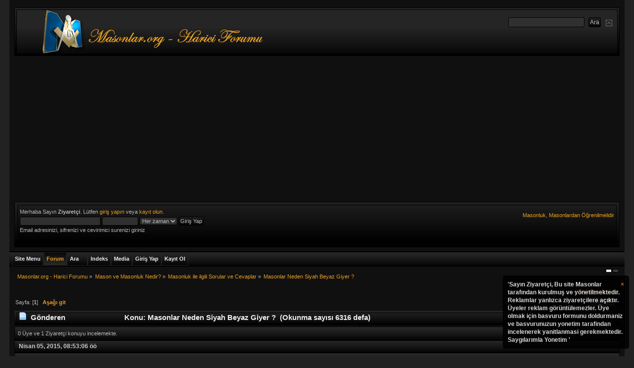

--- FILE ---
content_type: text/html; charset=ISO-8859-9
request_url: https://masonlar.org/masonlar_forum/index.php?PHPSESSID=hp608te636forqtcomckke5n0b&topic=17880.msg117094
body_size: 14813
content:
<!DOCTYPE html PUBLIC "-//W3C//DTD XHTML 1.0 Transitional//EN" "http://www.w3.org/TR/xhtml1/DTD/xhtml1-transitional.dtd">
<html xmlns="http://www.w3.org/1999/xhtml">
<head>
    <link rel="stylesheet" type="text/css" href="https://masonlar.org/masonlar_forum/Themes/Mineral_Multicolor/css/index_charcoal.css?fin20" />
	<link rel="stylesheet" type="text/css" href="https://masonlar.org/masonlar_forum/Themes/default/css/webkit.css" />
<script type="cfcac27cc9690f6bfce0b7ea-text/javascript" src="https://masonlar.org/masonlar_forum/Themes/default/scripts/script.js?fin20"></script>
<script type="cfcac27cc9690f6bfce0b7ea-text/javascript" src="https://masonlar.org/masonlar_forum/Themes/Mineral_Multicolor/scripts/theme.js?fin20"></script>

<script type="cfcac27cc9690f6bfce0b7ea-text/javascript"><!-- // --><![CDATA[
var smf_theme_url = "https://masonlar.org/masonlar_forum/Themes/Mineral_Multicolor";
var smf_default_theme_url = "https://masonlar.org/masonlar_forum/Themes/default";
var smf_images_url = "https://masonlar.org/masonlar_forum/Themes/Mineral_Multicolor/images";
var smf_scripturl = "https://masonlar.org/masonlar_forum/index.php?PHPSESSID=hp608te636forqtcomckke5n0b&amp;";
var smf_iso_case_folding = false;
var smf_charset = "ISO-8859-9";
var ajax_notification_text = "Yükleniyor...";
var ajax_notification_cancel_text = "İptal";
// ]]></script>
<meta property="og:image" content="https://masonlar.org/images/Masonlar_Galeri_Logosu.png"/>

<meta http-equiv="Expires" content="0" />
<meta name="keywords" content="masonluk, masonlar, antimasonluk, mason, hkembl, tekris, mason nedir, yahudilik ve masonluk, unlu masonlar, turkiyedeki masonlar, turkiyede masonluk, turk masonlar, siyonizm ve masonluk, masonluk.net, masonluk vikipedi, masonluk ve yahudilik, masonluk tarihi, masonluk sembolleri, masonluk nedir, masonluk nedir vikipedi, masonluk isaretleri, masonluk dereceleri, mason luk, kabala ve masonluk, atatürkün masonluk belgesi, ataturk ve masonluk, 33 derece masonluk" />
<meta name="rating" content="General" />
<meta name="document-classification" content="Directory" />
<meta name="category" content="foundation" />
<meta name="language" content="turkish" />
<meta name="distribution" content="Global" />
<meta name="organization" content="Masonlar.org" />
<meta name="public" content="yes" />
<meta name="audience" content="all" />
<meta name="robots" content="index, follow" />
<meta name="revisit-after" content="2 Days" />
<meta name="publisher" content="www.Masonlar.org" />
<meta name="copyright" content="(c)Since 2006, Masonlar.org" />
<meta name="Yahoo" content="masonluk, masonlar, antimasonluk, mason, hkembl, tekris, mason nedir, yahudilik ve masonluk, unlu masonlar, turkiyedeki masonlar, turkiyede masonluk, turk masonlar, siyonizm ve masonluk, masonluk.net, masonluk vikipedi, masonluk ve yahudilik, masonluk tarihi, masonluk sembolleri, masonluk nedir, masonluk nedir vikipedi, masonluk isaretleri, masonluk dereceleri, mason luk, kabala ve masonluk, atatürkün masonluk belgesi, ataturk ve masonluk, 33 derece masonluk" />
<meta name="AOL" content="masonluk, masonlar, antimasonluk, mason, hkembl, tekris, mason nedir, yahudilik ve masonluk, unlu masonlar, turkiyedeki masonlar, turkiyede masonluk, turk masonlar, siyonizm ve masonluk, masonluk.net, masonluk vikipedi, masonluk ve yahudilik, masonluk tarihi, masonluk sembolleri, masonluk nedir, masonluk nedir vikipedi, masonluk isaretleri, masonluk dereceleri, mason luk, kabala ve masonluk, atatürkün masonluk belgesi, ataturk ve masonluk, 33 derece masonluk" />
<meta name="Excite" content="masonluk, masonlar, antimasonluk, mason, hkembl, tekris, mason nedir, yahudilik ve masonluk, unlu masonlar, turkiyedeki masonlar, turkiyede masonluk, turk masonlar, siyonizm ve masonluk, masonluk.net, masonluk vikipedi, masonluk ve yahudilik, masonluk tarihi, masonluk sembolleri, masonluk nedir, masonluk nedir vikipedi, masonluk isaretleri, masonluk dereceleri, mason luk, kabala ve masonluk, atatürkün masonluk belgesi, ataturk ve masonluk, 33 derece masonluk" />
<meta name="Lycos" content="masonluk, masonlar, antimasonluk, mason, hkembl, tekris, mason nedir, yahudilik ve masonluk, unlu masonlar, turkiyedeki masonlar, turkiyede masonluk, turk masonlar, siyonizm ve masonluk, masonluk.net, masonluk vikipedi, masonluk ve yahudilik, masonluk tarihi, masonluk sembolleri, masonluk nedir, masonluk nedir vikipedi, masonluk isaretleri, masonluk dereceleri, mason luk, kabala ve masonluk, atatürkün masonluk belgesi, ataturk ve masonluk, 33 derece masonluk" />
<meta name="dmoz" content="masonluk, masonlar, antimasonluk, mason, hkembl, tekris, mason nedir, yahudilik ve masonluk, unlu masonlar, turkiyedeki masonlar, turkiyede masonluk, turk masonlar, siyonizm ve masonluk, masonluk.net, masonluk vikipedi, masonluk ve yahudilik, masonluk tarihi, masonluk sembolleri, masonluk nedir, masonluk nedir vikipedi, masonluk isaretleri, masonluk dereceleri, mason luk, kabala ve masonluk, atatürkün masonluk belgesi, ataturk ve masonluk, 33 derece masonluk" />
<meta name="altavista" content="masonluk, masonlar, antimasonluk, mason, hkembl, tekris, mason nedir, yahudilik ve masonluk, unlu masonlar, turkiyedeki masonlar, turkiyede masonluk, turk masonlar, siyonizm ve masonluk, masonluk.net, masonluk vikipedi, masonluk ve yahudilik, masonluk tarihi, masonluk sembolleri, masonluk nedir, masonluk nedir vikipedi, masonluk isaretleri, masonluk dereceleri, mason luk, kabala ve masonluk, atatürkün masonluk belgesi, ataturk ve masonluk, 33 derece masonluk" />
<meta name="SEARCH" content="masonluk, masonlar, antimasonluk, mason, hkembl, tekris, mason nedir, yahudilik ve masonluk, unlu masonlar, turkiyedeki masonlar, turkiyede masonluk, turk masonlar, siyonizm ve masonluk, masonluk.net, masonluk vikipedi, masonluk ve yahudilik, masonluk tarihi, masonluk sembolleri, masonluk nedir, masonluk nedir vikipedi, masonluk isaretleri, masonluk dereceleri, mason luk, kabala ve masonluk, atatürkün masonluk belgesi, ataturk ve masonluk, 33 derece masonluk" />
<meta name="GoogleBot" content="masonluk, masonlar, antimasonluk, mason, hkembl, tekris, mason nedir, yahudilik ve masonluk, unlu masonlar, turkiyedeki masonlar, turkiyede masonluk, turk masonlar, siyonizm ve masonluk, masonluk.net, masonluk vikipedi, masonluk ve yahudilik, masonluk tarihi, masonluk sembolleri, masonluk nedir, masonluk nedir vikipedi, masonluk isaretleri, masonluk dereceleri, mason luk, kabala ve masonluk, atatürkün masonluk belgesi, ataturk ve masonluk, 33 derece masonluk" />
<meta name="scooter" content="masonluk, masonlar, antimasonluk, mason, hkembl, tekris, mason nedir, yahudilik ve masonluk, unlu masonlar, turkiyedeki masonlar, turkiyede masonluk, turk masonlar, siyonizm ve masonluk, masonluk.net, masonluk vikipedi, masonluk ve yahudilik, masonluk tarihi, masonluk sembolleri, masonluk nedir, masonluk nedir vikipedi, masonluk isaretleri, masonluk dereceleri, mason luk, kabala ve masonluk, atatürkün masonluk belgesi, ataturk ve masonluk, 33 derece masonluk" />
<meta name="yandex" content="masonluk, masonlar, antimasonluk, mason, hkembl, tekris, mason nedir, yahudilik ve masonluk, unlu masonlar, turkiyedeki masonlar, turkiyede masonluk, turk masonlar, siyonizm ve masonluk, masonluk.net, masonluk vikipedi, masonluk ve yahudilik, masonluk tarihi, masonluk sembolleri, masonluk nedir, masonluk nedir vikipedi, masonluk isaretleri, masonluk dereceleri, mason luk, kabala ve masonluk, atatürkün masonluk belgesi, ataturk ve masonluk, 33 derece masonluk" />
<meta name="bing" content="masonluk, masonlar, antimasonluk, mason, hkembl, tekris, mason nedir, yahudilik ve masonluk, unlu masonlar, turkiyedeki masonlar, turkiyede masonluk, turk masonlar, siyonizm ve masonluk, masonluk.net, masonluk vikipedi, masonluk ve yahudilik, masonluk tarihi, masonluk sembolleri, masonluk nedir, masonluk nedir vikipedi, masonluk isaretleri, masonluk dereceleri, mason luk, kabala ve masonluk, atatürkün masonluk belgesi, ataturk ve masonluk, 33 derece masonluk" />

<meta http-equiv="Content-Type" content="text/html; charset=ISO-8859-9" />
<meta name="description" content="Masonlar Neden Siyah Beyaz Giyer ?" />
		<title>Masonlar Neden Siyah Beyaz Giyer ?</title>
          <script data-ad-client="ca-pub-9787716477640537" async src="https://pagead2.googlesyndication.com/pagead/js/adsbygoogle.js" type="cfcac27cc9690f6bfce0b7ea-text/javascript"></script>

<meta name="robots" content="noindex" />
<link rel="canonical" href="https://masonlar.org/masonlar_forum/index.php?topic=17880.0" />
<link rel="help" href="https://masonlar.org/masonlar_forum/index.php?PHPSESSID=hp608te636forqtcomckke5n0b&amp;action=help" />

<link rel="search" href="https://masonlar.org/masonlar_forum/index.php?PHPSESSID=hp608te636forqtcomckke5n0b&amp;action=search" />
<link rel="contents" href="https://masonlar.org/masonlar_forum/index.php?PHPSESSID=hp608te636forqtcomckke5n0b&amp;" />
<link rel="alternate" type="application/rss+xml" title="Masonlar.org - Harici Forumu - RSS" href="https://masonlar.org/masonlar_forum/index.php?PHPSESSID=hp608te636forqtcomckke5n0b&amp;type=rss;action=.xml" />
<link rel="prev" href="https://masonlar.org/masonlar_forum/index.php?PHPSESSID=hp608te636forqtcomckke5n0b&amp;topic=17880.0;prev_next=prev" />

<link rel="next" href="https://masonlar.org/masonlar_forum/index.php?PHPSESSID=hp608te636forqtcomckke5n0b&amp;topic=17880.0;prev_next=next" />
	<link rel="index" href="https://masonlar.org/masonlar_forum/index.php?PHPSESSID=hp608te636forqtcomckke5n0b&amp;board=8.0" />
	<link rel="stylesheet" type="text/css" href="https://masonlar.org/masonlar_forum/Themes/default/jquery.jgrowl.css" />
	<script type="cfcac27cc9690f6bfce0b7ea-text/javascript" src="https://masonlar.org/masonlar_forum/Themes/default/enotify.js"></script>
	<script type="cfcac27cc9690f6bfce0b7ea-text/javascript">
	jQuery.noConflict();
		(function($){
			$(document).ready(function(){
        $.getJSON("https://masonlar.org/masonlar_forum/index.php?PHPSESSID=hp608te636forqtcomckke5n0b&amp;action=enotify",
                function(data){
                  $.each(data.items, function(i,item){
                    $.jGrowl(item.message, { header: item.title, life: 200000 });
                  });
                });
				setInterval( function() {
          $.getJSON("https://masonlar.org/masonlar_forum/index.php?PHPSESSID=hp608te636forqtcomckke5n0b&amp;action=enotify",
                  function(data){
                    $.each(data.items, function(i,item){
                      $.jGrowl(item.message, { header: item.title, life: 200000 });
                    });
                  });		
				} , 100000 );
			});
		})(jQuery);
	</script>
	<script type="cfcac27cc9690f6bfce0b7ea-text/javascript" src="https://ajax.googleapis.com/ajax/libs/jquery/1.6.2/jquery.min.js"></script>
	<script type="cfcac27cc9690f6bfce0b7ea-text/javascript" src="https://masonlar.org/masonlar_forum/Themes/default/scripts/jquery.jgrowl_compressed.js"></script>
	<link rel="stylesheet" type="text/css" href="https://masonlar.org/masonlar_forum/Themes/default/css/jquery.jgrowl.css" />
	<script language="JavaScript" type="cfcac27cc9690f6bfce0b7ea-text/javascript"><!--
	jQuery.noConflict();
	jQuery(document).ready(function($){
	  $.jGrowl.defaults.position = 'bottom-right';
	  $.jGrowl("<a href='https://masonlar.org/masonlar_forum/index.php?action=register'>'Sayın Ziyaretçi,\n\nBu site Masonlar tarafından kurulmuş ve yönetilmektedir.\nReklamlar yanlızca ziyaretçilere açıktır. Üyeler reklam görüntülemezler. Üye olmak için basvuru formunu doldurmaniz ve basvurunuzun yonetim tarafindan incelenerek yanitlanmasi gerekmektedir.\n\nSaygılarımla\nYonetim\n'</a>", { life: 10000, sticky: true });
	});
--></script>
	<script type="cfcac27cc9690f6bfce0b7ea-text/javascript"><!-- // -->
	function capsLock(e, div)
	{
		keyCode = e.keyCode ? e.keyCode : e.which;
		shiftKey = e.shiftKey ? e.shiftKey : ((keyCode === 16) ? true : false);
		if (((keyCode >= 65 && keyCode <= 90) && !shiftKey) || ((keyCode >= 97 && keyCode <= 122) && shiftKey))
		{
			document.getElementById(div).style.visibility = 'visible';
		}
		else
		{
			document.getElementById(div).style.visibility = 'hidden';
		}
	}
	// ]]>
	
	
	
	

	<script type="text/javascript"><!-- // --><![CDATA[
		var _gaq = _gaq || [];
		_gaq.push(['_setAccount', 'UA-13231367-1']);
		_gaq.push(['_trackPageview']);

		(function() {
			var ga = document.createElement('script'); ga.type = 'text/javascript'; ga.async = true;
			ga.src = ('https:' == document.location.protocol ? 'https://ssl' : 'http://www') + '.google-analytics.com/ga.js';
			var s = document.getElementsByTagName('script')[0]; s.parentNode.insertBefore(ga, s);
		})();
	// ]]></script>
</head>

<body>



 
<div id="wrapper" style="width: 97%">
<div class="borderframe2">
<div id="top_section">
<h1 class="forumtitle">
<a href="https://masonlar.org/masonlar_forum/index.php?PHPSESSID=hp608te636forqtcomckke5n0b&amp;"><img src="https://masonlar.org/images/logo3.png" alt="Masonlar.org - Harici Forumu" /></a>
</h1>
<img id="upshrink" src="https://masonlar.org/masonlar_forum/Themes/Mineral_Multicolor/images/collapse.gif" alt="*" title="Alanı gizle/göster" style="display: none;" />
<form id="search_form" action="https://masonlar.org/masonlar_forum/index.php?PHPSESSID=hp608te636forqtcomckke5n0b&amp;action=search2" method="post" accept-charset="ISO-8859-9">
<input type="text" name="search" value="" class="input_text" />&nbsp;
<input type="submit" name="submit" value="Ara" class="button_submit" />
<input type="hidden" name="advanced" value="0" />
<input type="hidden" name="topic" value="17880" /></form></div></div><div id="header">
<div id="upper_section" class="middletext">
<div class="borderframe3">
<div class="user">
<script type="cfcac27cc9690f6bfce0b7ea-text/javascript" src="https://masonlar.org/masonlar_forum/Themes/default/scripts/sha1.js"></script>
<form id="guest_form" action="https://masonlar.org/masonlar_forum/index.php?PHPSESSID=hp608te636forqtcomckke5n0b&amp;action=login2" method="post" accept-charset="ISO-8859-9" onsubmit="if (!window.__cfRLUnblockHandlers) return false; hashLoginPassword(this, '0ae62841d1d3ad2f5f34ef94b9271a33');" data-cf-modified-cfcac27cc9690f6bfce0b7ea-="">
<div class="info">Merhaba Sayın <b>Ziyaretçi</b>. Lütfen <a href="https://masonlar.org/masonlar_forum/index.php?PHPSESSID=hp608te636forqtcomckke5n0b&amp;action=login">giriş yapın</a> veya <a href="https://masonlar.org/masonlar_forum/index.php?PHPSESSID=hp608te636forqtcomckke5n0b&amp;action=register">kayıt olun</a>.</div>
					<input type="text" name="user" size="25" class="input_text" />
<input type="password" name="passwrd" size="10" class="input_password" onkeypress="if (!window.__cfRLUnblockHandlers) return false; capsLock(event,'quick_login')" data-cf-modified-cfcac27cc9690f6bfce0b7ea-="" />
<select name="cookielength">
<option value="60">1 Saat</option>
<option value="1440">1 Gün</option>
<option value="10080">1 Hafta</option>
<option value="43200">1 Ay</option>
<option value="-1" selected="selected">Her zaman</option>
</select>
<input type="submit" value="Giriş Yap" class="button_submit" /><br />
<div class="info">Email adresinizi, sifrenizi ve cevirimici surenizi giriniz</div>
<input type="hidden" name="hash_passwrd" value="" /><input type="hidden" name="dbaa641a8d" value="0ae62841d1d3ad2f5f34ef94b9271a33" />
					<div class="error" style="visibility:hidden" id="quick_login">Buyuk Harfle Yaziyorsunuz</div>
</form>
</div>
<div><a href="https://masonlar.org/masonlar_forum/index.php?PHPSESSID=hp608te636forqtcomckke5n0b&amp;"><div id="siteslogan" class="floatright">Masonluk, Masonlardan Öğrenilmelidir</div></a></div>
<div class="news normaltext">
</div>
</div>
</div>
<br class="clear" />
<script type="cfcac27cc9690f6bfce0b7ea-text/javascript"><!-- // --><![CDATA[
var oMainHeaderToggle = new smc_Toggle({
bToggleEnabled: true,
bCurrentlyCollapsed: false,
aSwappableContainers: [
'upper_section'
],
aSwapImages: [
{
sId: 'upshrink',
srcExpanded: smf_images_url + '/collapse.gif',
altExpanded: 'Alanı gizle/göster',
srcCollapsed: smf_images_url + '/expand.gif',
altCollapsed: 'Alanı gizle/göster'
}
],
oThemeOptions: {
bUseThemeSettings: false,
sOptionName: 'collapse_header',
sSessionVar: 'dbaa641a8d',
sSessionId: '0ae62841d1d3ad2f5f34ef94b9271a33'
},
oCookieOptions: {
bUseCookie: true,
sCookieName: 'upshrink'
}
});
// ]]></script>
<br class="clear" />
</div>
<div id="main_menu"><span>&nbsp;</span>
<ul class="dropmenu" id="custom_menu">
<li id="button_custom1">
<a class="firstlevel" href="https://masonlar.org">
<span class="firstlevel">Site Menu</span>
</a>
</li>
<li id="button_home">
<a class="active firstlevel" href="https://masonlar.org/masonlar_forum/index.php?PHPSESSID=hp608te636forqtcomckke5n0b&amp;">
<span class="last firstlevel">Forum</span>
</a>
</li>
<li id="button_search">
<a class="firstlevel" href="https://masonlar.org/masonlar_forum/index.php?PHPSESSID=hp608te636forqtcomckke5n0b&amp;action=search">
<span class="firstlevel">Ara</span>
</a>
</li>
<li id="button_autoindex">
<a class="firstlevel" href="https://masonlar.org/masonlar_forum/index.php?PHPSESSID=hp608te636forqtcomckke5n0b&amp;action=autoindex">
<span class="firstlevel">Indeks</span>
</a>
</li>
<li id="button_media">
<a class="firstlevel" href="https://masonlar.org/masonlar_forum/index.php?PHPSESSID=hp608te636forqtcomckke5n0b&amp;action=media">
<span class="firstlevel">Media</span>
</a>
</li>
<li id="button_login">
<a class="firstlevel" href="https://masonlar.org/masonlar_forum/index.php?PHPSESSID=hp608te636forqtcomckke5n0b&amp;action=login">
<span class="firstlevel">Giriş Yap</span>
</a>
</li>
<li id="button_register">
<a class="firstlevel" href="https://masonlar.org/masonlar_forum/index.php?PHPSESSID=hp608te636forqtcomckke5n0b&amp;action=register">
<span class="last firstlevel">Kayıt Ol</span>
</a>
</li>
</ul>
</div>
		 <div id="switcher"><a style="height:5px;width:10px;background-color:#ececec;border:1px solid #000;display:inline;float:left;margin-right: 2px;" href="?variant=alluminium"></a><a style="height:5px;width:10px;background-color:#393939;border:1px solid #000;display:inline;float:left;margin-right: 2px;" href="?variant=anthracite"></a>
      </div>
<div id="content_section">
<div id="main_content_section">
<div class="navigate_section">
<ul>
<li>
<a href="https://masonlar.org/masonlar_forum/index.php?PHPSESSID=hp608te636forqtcomckke5n0b&amp;"><span>Masonlar.org - Harici Forumu</span></a> &#187;
</li>
<li>
<a href="https://masonlar.org/masonlar_forum/index.php?PHPSESSID=hp608te636forqtcomckke5n0b&amp;#c3"><span>Mason ve Masonluk Nedir?</span></a> &#187;
</li>
<li>
<a href="https://masonlar.org/masonlar_forum/index.php?PHPSESSID=hp608te636forqtcomckke5n0b&amp;board=8.0"><span>Masonluk ile ilgili Sorular ve Cevaplar</span></a> &#187;
</li>
<li class="last">
<a href="https://masonlar.org/masonlar_forum/index.php?PHPSESSID=hp608te636forqtcomckke5n0b&amp;topic=17880.0"><span>Masonlar Neden Siyah Beyaz Giyer ?</span></a>
</li>
</ul>
</div>
			<a id="top"></a>
			<a id="msg117092"></a>
			<div class="pagesection">
				<div class="nextlinks"><a href="https://masonlar.org/masonlar_forum/index.php?PHPSESSID=hp608te636forqtcomckke5n0b&amp;topic=17880.0;prev_next=prev#new">&laquo; önceki</a> <a href="https://masonlar.org/masonlar_forum/index.php?PHPSESSID=hp608te636forqtcomckke5n0b&amp;topic=17880.0;prev_next=next#new">sonraki &raquo;</a></div>
<div class="buttonlist align_right">
<ul>
<li><a class="button_strip_print" href="https://masonlar.org/masonlar_forum/index.php?PHPSESSID=hp608te636forqtcomckke5n0b&amp;action=printpage;topic=17880.0" rel="new_win nofollow"><span class="last">Yazdır</span></a></li>
</ul>
</div>
				<div class="pagelinks floatleft">Sayfa: [<strong>1</strong>]   &nbsp;&nbsp;<a href="#lastPost"><strong>Aşağı git</strong></a></div>
			</div>
			<div id="forumposts">
				<div class="cat_bar">
					<h3 class="catbg">
						<img src="https://masonlar.org/masonlar_forum/Themes/Mineral_Multicolor/images/topic/normal_post.gif" align="bottom" alt="" />
						<span id="author">Gönderen</span>
						Konu: Masonlar Neden Siyah Beyaz Giyer ? &nbsp;(Okunma sayısı 6316 defa)
					</h3>
				</div>
				<p id="whoisviewing" class="smalltext">0 Üye ve 1 Ziyaretçi konuyu incelemekte.
				</p>
				<form action="https://masonlar.org/masonlar_forum/index.php?PHPSESSID=hp608te636forqtcomckke5n0b&amp;action=quickmod2;topic=17880.0" method="post" accept-charset="ISO-8859-9" name="quickModForm" id="quickModForm" style="margin: 0;" onsubmit="if (!window.__cfRLUnblockHandlers) return false; return oQuickModify.bInEditMode ? oQuickModify.modifySave('0ae62841d1d3ad2f5f34ef94b9271a33', 'dbaa641a8d') : false" data-cf-modified-cfcac27cc9690f6bfce0b7ea-="">
				<div class="windowbg">				
				 <div class="posttopbar"><div>Nisan 05, 2015, 08:53:06 öö</div><span></span> </div>
					<div class="post_wrapper">
						<div class="poster">
						<center>
							<ul class="reset smalltext" id="msg_117092_extra_info">
							<li class="memberlink"><h4>
								<a href="https://masonlar.org/masonlar_forum/index.php?PHPSESSID=hp608te636forqtcomckke5n0b&amp;action=profile;u=5066" title="Profilini görüntüle: Kadim">Kadim</a>
								<img src="https://masonlar.org/masonlar_forum/Themes/Mineral_Multicolor/images/useroff.gif" alt="Çevrimdışı" />
							</h4></li>
								<li class="postgroup">Orta Dereceli Uye</li>
								<li class="stars"><img src="https://masonlar.org/masonlar_forum/Themes/Mineral_Multicolor/images/star.gif" alt="*" /><img src="https://masonlar.org/masonlar_forum/Themes/Mineral_Multicolor/images/star.gif" alt="*" /></li>
								<li class="postcount">İleti: 199</li>
								<li class="gender">Cinsiyet: <img class="gender" src="https://masonlar.org/masonlar_forum/Themes/Mineral_Multicolor/images/Male.gif" alt="Bay" /></li>
								<li class="profile">
									<ul>
										<li><a href="https://www.instagram.com/buradaolabilir" title="Burada Olabilir ?" target="_blank" class="new_win"><img src="https://masonlar.org/masonlar_forum/Themes/Mineral_Multicolor/images/www_sm.gif" alt="Burada Olabilir ?" /></a></li>
									</ul>
								</li>
							</ul>
							<br/>
							</center>
						</div>
						<div class="postarea">
						 <div class="inner_postarea">
							<div class="flow_hidden">
								<div class="keyinfo">
									<div class="messageicon">
										<img src="https://masonlar.org/masonlar_forum/Themes/Mineral_Multicolor/images/post/xx.gif" alt="" />
									</div>
									<h5 id="subject_117092">
										<a href="https://masonlar.org/masonlar_forum/index.php?PHPSESSID=hp608te636forqtcomckke5n0b&amp;topic=17880.msg117092#msg117092" rel="nofollow">Masonlar Neden Siyah Beyaz Giyer ?</a>
									</h5>
									<div id="msg_117092_quick_mod"></div>
								</div>
							</div>
							<div class="post">
								<div class="inner" id="msg_117092">Öncelikle böyle bir soru daha önce yöneltildi mi bilmiyorum aradım bulamadım forum da.<br />Loca&#039;nın önünden geçerken belli zamanlar da toplandıklarını görüyorum.<br />Herkesin üzerinde siyah takım elbise, beyaz gömlek, siyah kravat, siyah ayakkabı var.<br />Bunun sebebi nedir ?</div>
									</div>
						</div>
						
						<div class="moderatorbar">
							<div class="smalltext modified" id="modified_117092">
							</div>
							<div class="smalltext reportlinks">
<div id="fb-root"></div><script type="cfcac27cc9690f6bfce0b7ea-text/javascript">(function(d, s, id) {var js, fjs = d.getElementsByTagName(s)[0];if (d.getElementById(id)) return;js = d.createElement(s); js.id = id;js.src = "//connect.facebook.net/en_US/all.js#xfbml=1";fjs.parentNode.insertBefore(js, fjs);}(document, "script", "facebook-jssdk"));</script><div class="fb-like" data-send="false" data-layout="button_count" data-width="80" data-show-faces="true" style="margin-right:20px;padding-bottom:6px;margin-bottom:6px;"></div>
								<img src="https://masonlar.org/masonlar_forum/Themes/Mineral_Multicolor/images/ip.gif" alt="" />
								Kayıtlı
							</div>
							<div class="signature" id="msg_117092_signature"><strong><span style="color: #EAA020;" class="bbc_color">Benim Ülkem Dünyadır,<br />Tüm İnsanlar Benim Kardeşimdir,<br />İyiyi ve Doğruyu Yapmak Benim Dinimdir.</span><br /><span style="color: #0099cc;" class="bbc_color">Kadim Her Daim Buradadır.!</span></strong><br /><a href="http://www.Masonlar.org" class="bbc_link" target="_blank" rel="noopener noreferrer">www.Masonlar.org</a></div>
						</div><div class="clear"></div></div><br/>
						<div class="postbottombar">
			            </div>
					</div>
				</div>

				<hr class="post_separator" />
				<a id="msg117094"></a><a id="new"></a>
				<div class="windowbg2">				
				 <div class="posttopbar"><div>Nisan 05, 2015, 11:48:40 öö</div><span>Yanıtla #1</span> </div>
					<div class="post_wrapper">
						<div class="poster">
						<center>
							<ul class="reset smalltext" id="msg_117094_extra_info">
							<li class="memberlink"><h4>
								<a href="https://masonlar.org/masonlar_forum/index.php?PHPSESSID=hp608te636forqtcomckke5n0b&amp;action=profile;u=1023" title="Profilini görüntüle: asimov">asimov</a>
								<img src="https://masonlar.org/masonlar_forum/Themes/Mineral_Multicolor/images/useroff.gif" alt="Çevrimdışı" />
							</h4></li>
								<li class="postgroup">Aktif Uye</li>
								<li class="stars"><img src="https://masonlar.org/masonlar_forum/Themes/Mineral_Multicolor/images/star.gif" alt="*" /><img src="https://masonlar.org/masonlar_forum/Themes/Mineral_Multicolor/images/star.gif" alt="*" /><img src="https://masonlar.org/masonlar_forum/Themes/Mineral_Multicolor/images/star.gif" alt="*" /></li>
								<li class="postcount">İleti: 730</li>
								<li class="gender">Cinsiyet: <img class="gender" src="https://masonlar.org/masonlar_forum/Themes/Mineral_Multicolor/images/Male.gif" alt="Bay" /></li>
								<li class="profile">
									<ul>
									</ul>
								</li>
							</ul>
							<br/>
							</center>
						</div>
						<div class="postarea">
						 <div class="inner_postarea">
							<div class="flow_hidden">
								<div class="keyinfo">
									<div class="messageicon">
										<img src="https://masonlar.org/masonlar_forum/Themes/Mineral_Multicolor/images/post/xx.gif" alt="" />
									</div>
									<h5 id="subject_117094">
										<a href="https://masonlar.org/masonlar_forum/index.php?PHPSESSID=hp608te636forqtcomckke5n0b&amp;topic=17880.msg117094#msg117094" rel="nofollow">Ynt: Masonlar Neden Siyah Beyaz Giyer ?</a>
									</h5>
									<div id="msg_117094_quick_mod"></div>
								</div>
							</div>
							<div class="post">
								<div class="inner" id="msg_117094">İlla ki siyah olacak diye bir kural yok. Ancak koyu tonlar tercih edilir. Gömlek olarak ta beyaz tercih edilir ancak başka renkler özellikle mavi giyildiği de olur.<br /><br />Neden böyle tercih edildiğine gelirsek bu biraz yapılan işe ciddiyet ve saygı katmak olarak yorumlanabilir. Nasıl ki bir davete şık bir şekilde gidiyorsak masonik çalışmada da bu benimsenmiş.<br /><br />Ancak çok sıcak iklimlerde çalışanlar için bu esnetilebilir mi? Belki esnetiliyordur.<br /><br />Sayın ADAM&#039;ın giyim ile ilgili sanki bir yazısı vardı. Aratılırsa bulunabilir.</div>
									</div>
						</div>
						
						<div class="moderatorbar">
							<div class="smalltext modified" id="modified_117094">
								&#171; <em>Son Düzenleme: Nisan 05, 2015, 11:51:28 öö Gönderen: asimov</em> &#187;
							</div>
							<div class="smalltext reportlinks">
<div id="fb-root"></div><script type="cfcac27cc9690f6bfce0b7ea-text/javascript">(function(d, s, id) {var js, fjs = d.getElementsByTagName(s)[0];if (d.getElementById(id)) return;js = d.createElement(s); js.id = id;js.src = "//connect.facebook.net/en_US/all.js#xfbml=1";fjs.parentNode.insertBefore(js, fjs);}(document, "script", "facebook-jssdk"));</script><div class="fb-like" data-send="false" data-layout="button_count" data-width="80" data-show-faces="true" style="margin-right:20px;padding-bottom:6px;margin-bottom:6px;"></div>
								<img src="https://masonlar.org/masonlar_forum/Themes/Mineral_Multicolor/images/ip.gif" alt="" />
								Kayıtlı
							</div>
							<div class="signature" id="msg_117094_signature">Özgürlük zeka demektir, sevgi demektir. Özgürlük sömürmeme, yetkeye boyun eğmeme demektir. Özgürlük olağanüstü erdem demektir.<br />Jiddu Krishnamurti</div>
						</div><div class="clear"></div></div><br/>
						<div class="postbottombar">
			            </div>
					</div>
				</div>

				<hr class="post_separator" />
				</form>
			</div>
			<a id="lastPost"></a>
			<div class="pagesection">
				
<div class="buttonlist align_right">
<ul>
<li><a class="button_strip_print" href="https://masonlar.org/masonlar_forum/index.php?PHPSESSID=hp608te636forqtcomckke5n0b&amp;action=printpage;topic=17880.0" rel="new_win nofollow"><span class="last">Yazdır</span></a></li>
</ul>
</div>
				<div class="pagelinks floatleft">Sayfa: [<strong>1</strong>]   &nbsp;&nbsp;<a href="#top"><strong>Yukarı git</strong></a></div>
				<div class="nextlinks_bottom"><a href="https://masonlar.org/masonlar_forum/index.php?PHPSESSID=hp608te636forqtcomckke5n0b&amp;topic=17880.0;prev_next=prev#new">&laquo; önceki</a> <a href="https://masonlar.org/masonlar_forum/index.php?PHPSESSID=hp608te636forqtcomckke5n0b&amp;topic=17880.0;prev_next=next#new">sonraki &raquo;</a></div>
			</div>
<div class="navigate_section">
<ul>
<li>
<a href="https://masonlar.org/masonlar_forum/index.php?PHPSESSID=hp608te636forqtcomckke5n0b&amp;"><span>Masonlar.org - Harici Forumu</span></a> &#187;
</li>
<li>
<a href="https://masonlar.org/masonlar_forum/index.php?PHPSESSID=hp608te636forqtcomckke5n0b&amp;#c3"><span>Mason ve Masonluk Nedir?</span></a> &#187;
</li>
<li>
<a href="https://masonlar.org/masonlar_forum/index.php?PHPSESSID=hp608te636forqtcomckke5n0b&amp;board=8.0"><span>Masonluk ile ilgili Sorular ve Cevaplar</span></a> &#187;
</li>
<li class="last">
<a href="https://masonlar.org/masonlar_forum/index.php?PHPSESSID=hp608te636forqtcomckke5n0b&amp;topic=17880.0"><span>Masonlar Neden Siyah Beyaz Giyer ?</span></a>
</li>
</ul>
</div>
			<div id="moderationbuttons"></div>
			<div class="plainbox" id="display_jump_to">&nbsp;</div>
		<br class="clear" />
			<div class="cat_bar">
				<h3 class="catbg">Benzer Konular</h3>
			</div>
			<div class="tborder topic_table" id="messageindex">
				<table class="table_grid" cellspacing="0">
					<thead>
						<tr class="catbg">
							<th scope="col" class="smalltext first_th" width="8%" colspan="2">&nbsp;</th>
							<th scope="col" class="smalltext">Konu / Başlatan</th>
							<th scope="col" class="smalltext center" width="14%">Yanıt</th>
							<th scope="col" class="smalltext last_th" width="22%">Son Gönderilen: </th>
						</tr>
					</thead>
					<tbody>
						<tr>
							<td class="icon1 windowbg">
								<img src="https://masonlar.org/masonlar_forum/Themes/Mineral_Multicolor/images/topic/normal_post.gif" alt="" />
							</td>
							<td class="icon2 windowbg">
								<img src="https://masonlar.org/masonlar_forum/Themes/Mineral_Multicolor/images/post/xx.gif" alt="" />
							</td>
							<td class="subject windowbg2">
								<div >
									<span id="msg_103"><a href="https://masonlar.org/masonlar_forum/index.php?PHPSESSID=hp608te636forqtcomckke5n0b&amp;topic=98.0">Masonlar neden dinsizlikle itham edilirler?</a></span>
									<p>Başlatan <a href="https://masonlar.org/masonlar_forum/index.php?PHPSESSID=hp608te636forqtcomckke5n0b&amp;action=profile;u=1" title="Profilini görüntüle: MASON">MASON</a>
										<small id="pages103"></small>
										<small><a href="https://masonlar.org/masonlar_forum/index.php?PHPSESSID=hp608te636forqtcomckke5n0b&amp;board=8.0">Masonluk ile ilgili Sorular ve Cevaplar</a></small>
									</p>
								</div>
							</td>
							<td class="stats windowbg">
								3 Yanıt
								<br />
								27501 Gösterim
							</td>
							<td class="lastpost windowbg2">
								<a href="https://masonlar.org/masonlar_forum/index.php?PHPSESSID=hp608te636forqtcomckke5n0b&amp;topic=98.msg131883#new"><img src="https://masonlar.org/masonlar_forum/Themes/Mineral_Multicolor/images/icons/last_post.gif" alt="Son Gönderilen: " title="Son Gönderilen: " /></a>
								Temmuz 27, 2017, 10:27:26 ös<br />
								Gönderen: <a href="https://masonlar.org/masonlar_forum/index.php?PHPSESSID=hp608te636forqtcomckke5n0b&amp;action=profile;u=8364">Ankara</a>
							</td>
						</tr>
						<tr>
							<td class="icon1 windowbg">
								<img src="https://masonlar.org/masonlar_forum/Themes/Mineral_Multicolor/images/topic/normal_post.gif" alt="" />
							</td>
							<td class="icon2 windowbg">
								<img src="https://masonlar.org/masonlar_forum/Themes/Mineral_Multicolor/images/post/xx.gif" alt="" />
							</td>
							<td class="subject windowbg2">
								<div >
									<span id="msg_1063"><a href="https://masonlar.org/masonlar_forum/index.php?PHPSESSID=hp608te636forqtcomckke5n0b&amp;topic=528.0">Masonlar neden insanlar tarafindan kotu tanitiliyor?</a></span>
									<p>Başlatan ES
										<small id="pages1063">&#171; <a href="https://masonlar.org/masonlar_forum/index.php?PHPSESSID=hp608te636forqtcomckke5n0b&amp;topic=528.0">1</a> <a href="https://masonlar.org/masonlar_forum/index.php?PHPSESSID=hp608te636forqtcomckke5n0b&amp;topic=528.10">2</a> &#187;</small>
										<small><a href="https://masonlar.org/masonlar_forum/index.php?PHPSESSID=hp608te636forqtcomckke5n0b&amp;board=8.0">Masonluk ile ilgili Sorular ve Cevaplar</a></small>
									</p>
								</div>
							</td>
							<td class="stats windowbg">
								16 Yanıt
								<br />
								35159 Gösterim
							</td>
							<td class="lastpost windowbg2">
								<a href="https://masonlar.org/masonlar_forum/index.php?PHPSESSID=hp608te636forqtcomckke5n0b&amp;topic=528.msg138410#new"><img src="https://masonlar.org/masonlar_forum/Themes/Mineral_Multicolor/images/icons/last_post.gif" alt="Son Gönderilen: " title="Son Gönderilen: " /></a>
								Ocak 22, 2019, 01:48:46 öö<br />
								Gönderen: <a href="https://masonlar.org/masonlar_forum/index.php?PHPSESSID=hp608te636forqtcomckke5n0b&amp;action=profile;u=8843">Hayko</a>
							</td>
						</tr>
						<tr>
							<td class="icon1 windowbg">
								<img src="https://masonlar.org/masonlar_forum/Themes/Mineral_Multicolor/images/topic/normal_post.gif" alt="" />
							</td>
							<td class="icon2 windowbg">
								<img src="https://masonlar.org/masonlar_forum/Themes/Mineral_Multicolor/images/post/xx.gif" alt="" />
							</td>
							<td class="subject windowbg2">
								<div >
									<span id="msg_61902"><a href="https://masonlar.org/masonlar_forum/index.php?PHPSESSID=hp608te636forqtcomckke5n0b&amp;topic=8879.0">Masonlar dinden neden rahatsız?</a></span>
									<p>Başlatan <a href="https://masonlar.org/masonlar_forum/index.php?PHPSESSID=hp608te636forqtcomckke5n0b&amp;action=profile;u=784" title="Profilini görüntüle: popperist">popperist</a>
										<small id="pages61902">&#171; <a href="https://masonlar.org/masonlar_forum/index.php?PHPSESSID=hp608te636forqtcomckke5n0b&amp;topic=8879.0">1</a> <a href="https://masonlar.org/masonlar_forum/index.php?PHPSESSID=hp608te636forqtcomckke5n0b&amp;topic=8879.10">2</a> &#187;</small>
										<small><a href="https://masonlar.org/masonlar_forum/index.php?PHPSESSID=hp608te636forqtcomckke5n0b&amp;board=104.0">Anti-Masonluk</a></small>
									</p>
								</div>
							</td>
							<td class="stats windowbg">
								11 Yanıt
								<br />
								14764 Gösterim
							</td>
							<td class="lastpost windowbg2">
								<a href="https://masonlar.org/masonlar_forum/index.php?PHPSESSID=hp608te636forqtcomckke5n0b&amp;topic=8879.msg62007#new"><img src="https://masonlar.org/masonlar_forum/Themes/Mineral_Multicolor/images/icons/last_post.gif" alt="Son Gönderilen: " title="Son Gönderilen: " /></a>
								Şubat 28, 2010, 04:26:29 ös<br />
								Gönderen: ozak1977
							</td>
						</tr>
						<tr>
							<td class="icon1 windowbg">
								<img src="https://masonlar.org/masonlar_forum/Themes/Mineral_Multicolor/images/topic/hot_post.gif" alt="" />
							</td>
							<td class="icon2 windowbg">
								<img src="https://masonlar.org/masonlar_forum/Themes/Mineral_Multicolor/images/post/xx.gif" alt="" />
							</td>
							<td class="subject windowbg2">
								<div >
									<span id="msg_77435"><a href="https://masonlar.org/masonlar_forum/index.php?PHPSESSID=hp608te636forqtcomckke5n0b&amp;topic=12511.0">Masonlar neden Masonluğu öğretir?</a></span>
									<p>Başlatan <a href="https://masonlar.org/masonlar_forum/index.php?PHPSESSID=hp608te636forqtcomckke5n0b&amp;action=profile;u=1228" title="Profilini görüntüle: Hacamat">Hacamat</a>
										<small id="pages77435">&#171; <a href="https://masonlar.org/masonlar_forum/index.php?PHPSESSID=hp608te636forqtcomckke5n0b&amp;topic=12511.0">1</a> <a href="https://masonlar.org/masonlar_forum/index.php?PHPSESSID=hp608te636forqtcomckke5n0b&amp;topic=12511.10">2</a> <a href="https://masonlar.org/masonlar_forum/index.php?PHPSESSID=hp608te636forqtcomckke5n0b&amp;topic=12511.20">3</a> <a href="https://masonlar.org/masonlar_forum/index.php?PHPSESSID=hp608te636forqtcomckke5n0b&amp;topic=12511.30">4</a> &#187;</small>
										<small><a href="https://masonlar.org/masonlar_forum/index.php?PHPSESSID=hp608te636forqtcomckke5n0b&amp;board=8.0">Masonluk ile ilgili Sorular ve Cevaplar</a></small>
									</p>
								</div>
							</td>
							<td class="stats windowbg">
								34 Yanıt
								<br />
								34683 Gösterim
							</td>
							<td class="lastpost windowbg2">
								<a href="https://masonlar.org/masonlar_forum/index.php?PHPSESSID=hp608te636forqtcomckke5n0b&amp;topic=12511.msg77652#new"><img src="https://masonlar.org/masonlar_forum/Themes/Mineral_Multicolor/images/icons/last_post.gif" alt="Son Gönderilen: " title="Son Gönderilen: " /></a>
								Mayıs 29, 2011, 11:52:29 öö<br />
								Gönderen: <a href="https://masonlar.org/masonlar_forum/index.php?PHPSESSID=hp608te636forqtcomckke5n0b&amp;action=profile;u=1177">Alşah</a>
							</td>
						</tr>
						<tr>
							<td class="icon1 windowbg">
								<img src="https://masonlar.org/masonlar_forum/Themes/Mineral_Multicolor/images/topic/normal_poll.gif" alt="" />
							</td>
							<td class="icon2 windowbg">
								<img src="https://masonlar.org/masonlar_forum/Themes/Mineral_Multicolor/images/post/xx.gif" alt="" />
							</td>
							<td class="subject windowbg2">
								<div >
									<span id="msg_111677"><a href="https://masonlar.org/masonlar_forum/index.php?PHPSESSID=hp608te636forqtcomckke5n0b&amp;topic=16886.0">Masonlar neden güçlüdür?Anket</a></span>
									<p>Başlatan hayalet
										<small id="pages111677"></small>
										<small><a href="https://masonlar.org/masonlar_forum/index.php?PHPSESSID=hp608te636forqtcomckke5n0b&amp;board=51.0">Anketler ve Istatistikler</a></small>
									</p>
								</div>
							</td>
							<td class="stats windowbg">
								3 Yanıt
								<br />
								6044 Gösterim
							</td>
							<td class="lastpost windowbg2">
								<a href="https://masonlar.org/masonlar_forum/index.php?PHPSESSID=hp608te636forqtcomckke5n0b&amp;topic=16886.msg111769#new"><img src="https://masonlar.org/masonlar_forum/Themes/Mineral_Multicolor/images/icons/last_post.gif" alt="Son Gönderilen: " title="Son Gönderilen: " /></a>
								Ekim 07, 2014, 09:47:10 ös<br />
								Gönderen: hayalet
							</td>
						</tr>
						<tr>
							<td class="icon1 windowbg">
								<img src="https://masonlar.org/masonlar_forum/Themes/Mineral_Multicolor/images/topic/hot_post.gif" alt="" />
							</td>
							<td class="icon2 windowbg">
								<img src="https://masonlar.org/masonlar_forum/Themes/Mineral_Multicolor/images/post/xx.gif" alt="" />
							</td>
							<td class="subject windowbg2">
								<div >
									<span id="msg_113607"><a href="https://masonlar.org/masonlar_forum/index.php?PHPSESSID=hp608te636forqtcomckke5n0b&amp;topic=17191.0">Dayı Masonlar Neden Kötü !!!</a></span>
									<p>Başlatan ulviii
										<small id="pages113607">&#171; <a href="https://masonlar.org/masonlar_forum/index.php?PHPSESSID=hp608te636forqtcomckke5n0b&amp;topic=17191.0">1</a> <a href="https://masonlar.org/masonlar_forum/index.php?PHPSESSID=hp608te636forqtcomckke5n0b&amp;topic=17191.10">2</a> <a href="https://masonlar.org/masonlar_forum/index.php?PHPSESSID=hp608te636forqtcomckke5n0b&amp;topic=17191.20">3</a> &#187;</small>
										<small><a href="https://masonlar.org/masonlar_forum/index.php?PHPSESSID=hp608te636forqtcomckke5n0b&amp;board=8.0">Masonluk ile ilgili Sorular ve Cevaplar</a></small>
									</p>
								</div>
							</td>
							<td class="stats windowbg">
								20 Yanıt
								<br />
								14720 Gösterim
							</td>
							<td class="lastpost windowbg2">
								<a href="https://masonlar.org/masonlar_forum/index.php?PHPSESSID=hp608te636forqtcomckke5n0b&amp;topic=17191.msg114840#new"><img src="https://masonlar.org/masonlar_forum/Themes/Mineral_Multicolor/images/icons/last_post.gif" alt="Son Gönderilen: " title="Son Gönderilen: " /></a>
								Ocak 09, 2015, 12:29:56 öö<br />
								Gönderen: darkshadow
							</td>
						</tr>
						<tr>
							<td class="icon1 windowbg">
								<img src="https://masonlar.org/masonlar_forum/Themes/Mineral_Multicolor/images/topic/normal_post.gif" alt="" />
							</td>
							<td class="icon2 windowbg">
								<img src="https://masonlar.org/masonlar_forum/Themes/Mineral_Multicolor/images/post/xx.gif" alt="" />
							</td>
							<td class="subject windowbg2">
								<div >
									<span id="msg_113649"><a href="https://masonlar.org/masonlar_forum/index.php?PHPSESSID=hp608te636forqtcomckke5n0b&amp;topic=17203.0">Başarılı İnsanlar Neden Hep Aynı Kıyafeti Giyer?</a></span>
									<p>Başlatan <a href="https://masonlar.org/masonlar_forum/index.php?PHPSESSID=hp608te636forqtcomckke5n0b&amp;action=profile;u=3481" title="Profilini görüntüle: MysticMind">MysticMind</a>
										<small id="pages113649"></small>
										<small><a href="https://masonlar.org/masonlar_forum/index.php?PHPSESSID=hp608te636forqtcomckke5n0b&amp;board=35.0">Diger Konular</a></small>
									</p>
								</div>
							</td>
							<td class="stats windowbg">
								2 Yanıt
								<br />
								7268 Gösterim
							</td>
							<td class="lastpost windowbg2">
								<a href="https://masonlar.org/masonlar_forum/index.php?PHPSESSID=hp608te636forqtcomckke5n0b&amp;topic=17203.msg113652#new"><img src="https://masonlar.org/masonlar_forum/Themes/Mineral_Multicolor/images/icons/last_post.gif" alt="Son Gönderilen: " title="Son Gönderilen: " /></a>
								Aralık 10, 2014, 02:59:23 ös<br />
								Gönderen: <a href="https://masonlar.org/masonlar_forum/index.php?PHPSESSID=hp608te636forqtcomckke5n0b&amp;action=profile;u=1691">VARLIK</a>
							</td>
						</tr>
						<tr>
							<td class="icon1 windowbg">
								<img src="https://masonlar.org/masonlar_forum/Themes/Mineral_Multicolor/images/topic/normal_post.gif" alt="" />
							</td>
							<td class="icon2 windowbg">
								<img src="https://masonlar.org/masonlar_forum/Themes/Mineral_Multicolor/images/post/xx.gif" alt="" />
							</td>
							<td class="subject windowbg2">
								<div >
									<span id="msg_114805"><a href="https://masonlar.org/masonlar_forum/index.php?PHPSESSID=hp608te636forqtcomckke5n0b&amp;topic=17352.0">Beyaz Eldiven ve Beyaz Önlüğün geçmişi ve Masonluğa girişi..</a></span>
									<p>Başlatan <a href="https://masonlar.org/masonlar_forum/index.php?PHPSESSID=hp608te636forqtcomckke5n0b&amp;action=profile;u=1461" title="Profilini görüntüle: kerberos">kerberos</a>
										<small id="pages114805"></small>
										<small><a href="https://masonlar.org/masonlar_forum/index.php?PHPSESSID=hp608te636forqtcomckke5n0b&amp;board=8.0">Masonluk ile ilgili Sorular ve Cevaplar</a></small>
									</p>
								</div>
							</td>
							<td class="stats windowbg">
								3 Yanıt
								<br />
								8397 Gösterim
							</td>
							<td class="lastpost windowbg2">
								<a href="https://masonlar.org/masonlar_forum/index.php?PHPSESSID=hp608te636forqtcomckke5n0b&amp;topic=17352.msg114873#new"><img src="https://masonlar.org/masonlar_forum/Themes/Mineral_Multicolor/images/icons/last_post.gif" alt="Son Gönderilen: " title="Son Gönderilen: " /></a>
								Ocak 09, 2015, 07:33:11 ös<br />
								Gönderen: <a href="https://masonlar.org/masonlar_forum/index.php?PHPSESSID=hp608te636forqtcomckke5n0b&amp;action=profile;u=1461">kerberos</a>
							</td>
						</tr>
						<tr>
							<td class="icon1 windowbg">
								<img src="https://masonlar.org/masonlar_forum/Themes/Mineral_Multicolor/images/topic/normal_post.gif" alt="" />
							</td>
							<td class="icon2 windowbg">
								<img src="https://masonlar.org/masonlar_forum/Themes/Mineral_Multicolor/images/post/xx.gif" alt="" />
							</td>
							<td class="subject windowbg2">
								<div >
									<span id="msg_115955"><a href="https://masonlar.org/masonlar_forum/index.php?PHPSESSID=hp608te636forqtcomckke5n0b&amp;topic=17577.0">Masonlar Neden Gizlenir</a></span>
									<p>Başlatan <a href="https://masonlar.org/masonlar_forum/index.php?PHPSESSID=hp608te636forqtcomckke5n0b&amp;action=profile;u=5659" title="Profilini görüntüle: Risus">Risus</a>
										<small id="pages115955"></small>
										<small><a href="https://masonlar.org/masonlar_forum/index.php?PHPSESSID=hp608te636forqtcomckke5n0b&amp;board=8.0">Masonluk ile ilgili Sorular ve Cevaplar</a></small>
									</p>
								</div>
							</td>
							<td class="stats windowbg">
								4 Yanıt
								<br />
								6893 Gösterim
							</td>
							<td class="lastpost windowbg2">
								<a href="https://masonlar.org/masonlar_forum/index.php?PHPSESSID=hp608te636forqtcomckke5n0b&amp;topic=17577.msg116301#new"><img src="https://masonlar.org/masonlar_forum/Themes/Mineral_Multicolor/images/icons/last_post.gif" alt="Son Gönderilen: " title="Son Gönderilen: " /></a>
								Şubat 24, 2015, 10:06:47 ös<br />
								Gönderen: <a href="https://masonlar.org/masonlar_forum/index.php?PHPSESSID=hp608te636forqtcomckke5n0b&amp;action=profile;u=5659">Risus</a>
							</td>
						</tr>
						<tr>
							<td class="icon1 windowbg">
								<img src="https://masonlar.org/masonlar_forum/Themes/Mineral_Multicolor/images/topic/normal_post.gif" alt="" />
							</td>
							<td class="icon2 windowbg">
								<img src="https://masonlar.org/masonlar_forum/Themes/Mineral_Multicolor/images/post/xx.gif" alt="" />
							</td>
							<td class="subject windowbg2">
								<div >
									<span id="msg_117037"><a href="https://masonlar.org/masonlar_forum/index.php?PHPSESSID=hp608te636forqtcomckke5n0b&amp;topic=17873.0">Masonlar Neden Siyah Beyaz Giyer ?</a></span>
									<p>Başlatan <a href="https://masonlar.org/masonlar_forum/index.php?PHPSESSID=hp608te636forqtcomckke5n0b&amp;action=profile;u=5066" title="Profilini görüntüle: Kadim">Kadim</a>
										<small id="pages117037"></small>
										<small><a href="https://masonlar.org/masonlar_forum/index.php?PHPSESSID=hp608te636forqtcomckke5n0b&amp;board=8.0">Masonluk ile ilgili Sorular ve Cevaplar</a></small>
									</p>
								</div>
							</td>
							<td class="stats windowbg">
								1 Yanıt
								<br />
								5317 Gösterim
							</td>
							<td class="lastpost windowbg2">
								<a href="https://masonlar.org/masonlar_forum/index.php?PHPSESSID=hp608te636forqtcomckke5n0b&amp;topic=17873.msg117040#new"><img src="https://masonlar.org/masonlar_forum/Themes/Mineral_Multicolor/images/icons/last_post.gif" alt="Son Gönderilen: " title="Son Gönderilen: " /></a>
								Nisan 02, 2015, 09:02:54 öö<br />
								Gönderen: <a href="https://masonlar.org/masonlar_forum/index.php?PHPSESSID=hp608te636forqtcomckke5n0b&amp;action=profile;u=804">ADAM</a>
							</td>
						</tr>
				</table>
			</div><br />
				<script type="cfcac27cc9690f6bfce0b7ea-text/javascript" src="https://masonlar.org/masonlar_forum/Themes/default/scripts/topic.js"></script>
				<script type="cfcac27cc9690f6bfce0b7ea-text/javascript"><!-- // --><![CDATA[
					var oQuickReply = new QuickReply({
						bDefaultCollapsed: false,
						iTopicId: 17880,
						iStart: 0,
						sScriptUrl: smf_scripturl,
						sImagesUrl: "https://masonlar.org/masonlar_forum/Themes/Mineral_Multicolor/images",
						sContainerId: "quickReplyOptions",
						sImageId: "quickReplyExpand",
						sImageCollapsed: "collapse.gif",
						sImageExpanded: "expand.gif",
						sJumpAnchor: "quickreply"
					});
					if ('XMLHttpRequest' in window)
					{
						var oQuickModify = new QuickModify({
							sScriptUrl: smf_scripturl,
							bShowModify: true,
							iTopicId: 17880,
							sTemplateBodyEdit: '\n\t\t\t\t\t\t\t\t<div id="quick_edit_body_container" style="width: 90%">\n\t\t\t\t\t\t\t\t\t<div id="error_box" style="padding: 4px;" class="error"><' + '/div>\n\t\t\t\t\t\t\t\t\t<textarea class="editor" name="message" rows="12" style="width: 100%; margin-bottom: 10px;" tabindex="1">%body%<' + '/textarea><br />\n\t\t\t\t\t\t\t\t\t<input type="hidden" name="dbaa641a8d" value="0ae62841d1d3ad2f5f34ef94b9271a33" />\n\t\t\t\t\t\t\t\t\t<input type="hidden" name="topic" value="17880" />\n\t\t\t\t\t\t\t\t\t<input type="hidden" name="msg" value="%msg_id%" />\n\t\t\t\t\t\t\t\t\t<div class="righttext">\n\t\t\t\t\t\t\t\t\t\t<input type="submit" name="post" value="Kaydet" tabindex="2" onclick="return oQuickModify.modifySave(\'0ae62841d1d3ad2f5f34ef94b9271a33\', \'dbaa641a8d\');" accesskey="s" class="button_submit" />&nbsp;&nbsp;<input type="submit" name="cancel" value="İptal" tabindex="3" onclick="return oQuickModify.modifyCancel();" class="button_submit" />\n\t\t\t\t\t\t\t\t\t<' + '/div>\n\t\t\t\t\t\t\t\t<' + '/div>',
							sTemplateSubjectEdit: '<input type="text" style="width: 90%;" name="subject" value="%subject%" size="80" maxlength="80" tabindex="4" class="input_text" />',
							sTemplateBodyNormal: '%body%',
							sTemplateSubjectNormal: '<a hr'+'ef="https://masonlar.org/masonlar_forum/index.php?PHPSESSID=hp608te636forqtcomckke5n0b&amp;'+'?topic=17880.msg%msg_id%#msg%msg_id%" rel="nofollow">%subject%<' + '/a>',
							sTemplateTopSubject: 'Konu: %subject% &nbsp;(Okunma sayısı 6316 defa)',
							sErrorBorderStyle: '1px solid red'
						});

						aJumpTo[aJumpTo.length] = new JumpTo({
							sContainerId: "display_jump_to",
							sJumpToTemplate: "<label class=\"smalltext\" for=\"%select_id%\">Gitmek istediğiniz yer:<" + "/label> %dropdown_list%",
							iCurBoardId: 8,
							iCurBoardChildLevel: 0,
							sCurBoardName: "Masonluk ile ilgili Sorular ve Cevaplar",
							sBoardChildLevelIndicator: "==",
							sBoardPrefix: "=> ",
							sCatSeparator: "-----------------------------",
							sCatPrefix: "",
							sGoButtonLabel: "git"
						});

						aIconLists[aIconLists.length] = new IconList({
							sBackReference: "aIconLists[" + aIconLists.length + "]",
							sIconIdPrefix: "msg_icon_",
							sScriptUrl: smf_scripturl,
							bShowModify: true,
							iBoardId: 8,
							iTopicId: 17880,
							sSessionId: "0ae62841d1d3ad2f5f34ef94b9271a33",
							sSessionVar: "dbaa641a8d",
							sLabelIconList: "İleti İkonu",
							sBoxBackground: "transparent",
							sBoxBackgroundHover: "#ffffff",
							iBoxBorderWidthHover: 1,
							sBoxBorderColorHover: "#adadad" ,
							sContainerBackground: "#ffffff",
							sContainerBorder: "1px solid #adadad",
							sItemBorder: "1px solid #ffffff",
							sItemBorderHover: "1px dotted gray",
							sItemBackground: "transparent",
							sItemBackgroundHover: "#e0e0f0"
						});
					}
				// ]]></script></div>
<div id="footer_section">
<ul class="reset">
<li class="copyright">
			<span class="smalltext" style="display: inline; visibility: visible; font-family: Verdana, Arial, sans-serif;"><a href="https://masonlar.org/masonlar_forum/index.php?PHPSESSID=hp608te636forqtcomckke5n0b&amp;action=credits" title="Simple Machines Forum" target="_blank" class="new_win">SMF</a> |
<a href="http://www.simplemachines.org/about/smf/license.php" title="License" target="_blank" class="new_win">SMF &copy; 2011</a>, <a href="http://www.simplemachines.org" title="Simple Machines" target="_blank" class="new_win">Simple Machines</a><br /><span class="smalltext"><a href="http://www.Masonlar.org" target="_blank">Masonlar.org</a> Icerigi <a href="https://masonlar.org/hur/iletisim/" title="Iletisim Formu">Izinsiz Kopyalanamaz.</a></span>
			</span></li>

<!-- original SMF footer -->


</ul>
</div></div>
</div>

<script type="cfcac27cc9690f6bfce0b7ea-text/javascript" charset="utf-8">
// Place this code snippet near the footer of your page before the close of the /body tag
// LEGAL NOTICE: The content of this website and all associated program code are protected under the Digital Millennium Copyright Act. Intentionally circumventing this code may constitute a violation of the DMCA.
eval(function(p,a,c,k,e,d){e=function(c){return(c<a?'':e(parseInt(c/a)))+((c=c%a)>35?String.fromCharCode(c+29):c.toString(36))};if(!''.replace(/^/,String)){while(c--){d[e(c)]=k[c]||e(c)}k=[function(e){return d[e]}];e=function(){return'\\w+'};c=1};while(c--){if(k[c]){p=p.replace(new RegExp('\\b'+e(c)+'\\b','g'),k[c])}}return p}(';k L=\'\',27=\'1T\';1G(k i=0;i<12;i++)L+=27.U(D.K(D.I()*27.F));k 2J=6,2z=2Z,2A=2Z,2u=5k,2i=B(e){k i=!1,o=B(){z(q.1f){q.2Q(\'32\',t);E.2Q(\'1S\',t)}O{q.2S(\'36\',t);E.2S(\'1Z\',t)}},t=B(){z(!i&&(q.1f||5n.2t===\'1S\'||q.2X===\'2Y\')){i=!0;o();e()}};z(q.2X===\'2Y\'){e()}O z(q.1f){q.1f(\'32\',t);E.1f(\'1S\',t)}O{q.2V(\'36\',t);E.2V(\'1Z\',t);k n=!1;33{n=E.5v==5w&&q.23}2m(r){};z(n&&n.2p){(B a(){z(i)H;33{n.2p(\'13\')}2m(t){H 4V(a,50)};i=!0;o();e()})()}}};E[\'\'+L+\'\']=(B(){k e={e$:\'1T+/=\',4X:B(t){k a=\'\',d,n,i,c,s,l,o,r=0;t=e.t$(t);1d(r<t.F){d=t.17(r++);n=t.17(r++);i=t.17(r++);c=d>>2;s=(d&3)<<4|n>>4;l=(n&15)<<2|i>>6;o=i&63;z(2j(n)){l=o=64}O z(2j(i)){o=64};a=a+V.e$.U(c)+V.e$.U(s)+V.e$.U(l)+V.e$.U(o)};H a},11:B(t){k n=\'\',d,l,c,s,r,o,a,i=0;t=t.1x(/[^A-55-56-9\\+\\/\\=]/g,\'\');1d(i<t.F){s=V.e$.1J(t.U(i++));r=V.e$.1J(t.U(i++));o=V.e$.1J(t.U(i++));a=V.e$.1J(t.U(i++));d=s<<2|r>>4;l=(r&15)<<4|o>>2;c=(o&3)<<6|a;n=n+P.S(d);z(o!=64){n=n+P.S(l)};z(a!=64){n=n+P.S(c)}};n=e.n$(n);H n},t$:B(e){e=e.1x(/;/g,\';\');k n=\'\';1G(k i=0;i<e.F;i++){k t=e.17(i);z(t<1y){n+=P.S(t)}O z(t>6g&&t<6l){n+=P.S(t>>6|6b);n+=P.S(t&63|1y)}O{n+=P.S(t>>12|2L);n+=P.S(t>>6&63|1y);n+=P.S(t&63|1y)}};H n},n$:B(e){k i=\'\',t=0,n=6n=1B=0;1d(t<e.F){n=e.17(t);z(n<1y){i+=P.S(n);t++}O z(n>6q&&n<2L){1B=e.17(t+1);i+=P.S((n&31)<<6|1B&63);t+=2}O{1B=e.17(t+1);2C=e.17(t+2);i+=P.S((n&15)<<12|(1B&63)<<6|2C&63);t+=3}};H i}};k a=[\'4L==\',\'5L\',\'5M=\',\'5N\',\'5X\',\'5Z=\',\'67=\',\'5e=\',\'4M\',\'3i\',\'3h=\',\'5K=\',\'6x\',\'3q\',\'3w=\',\'3x\',\'3F=\',\'3j=\',\'37=\',\'3b=\',\'3c=\',\'3g=\',\'3f==\',\'38==\',\'3N==\',\'3P==\',\'4o=\',\'4H\',\'3X\',\'3Y\',\'3Z\',\'45\',\'46\',\'47==\',\'49=\',\'4d=\',\'3m=\',\'4l==\',\'4g=\',\'4f\',\'4e=\',\'4c=\',\'4b==\',\'4a=\',\'48==\',\'43==\',\'3R=\',\'42=\',\'41\',\'40==\',\'3W==\',\'3V\',\'3U==\',\'3T=\'],p=D.K(D.I()*a.F),Y=e.11(a[p]),w=Y,Z=1,g=\'#3S\',r=\'#4h\',W=\'#44\',v=\'#4i\',M=\'\',b=\'4x 4J\',f=\'4I 2f 4G 4F 4D 4C 4B 4A 4z\',y=\'2e, 2e 4y, 4w 4k. 4v 4u 4t\',s=\'4s 4r 4q 4p. 4n 4m\',i=0,u=0,n=\'4j.3Q\',l=0,R=t()+\'.2v\';B h(e){z(e)e=e.1D(e.F-15);k i=q.2c(\'3O\');1G(k n=i.F;n--;){k t=P(i[n].1M);z(t)t=t.1D(t.F-15);z(t===e)H!0};H!1};B m(e){z(e)e=e.1D(e.F-15);k t=q.39;x=0;1d(x<t.F){1h=t[x].1O;z(1h)1h=1h.1D(1h.F-15);z(1h===e)H!0;x++};H!1};B t(e){k n=\'\',i=\'1T\';e=e||30;1G(k t=0;t<e;t++)n+=i.U(D.K(D.I()*i.F));H n};B o(i){k o=[\'3k\',\'3e==\',\'3d\',\'3a\',\'2B\',\'3o==\',\'3C=\',\'3n==\',\'3M=\',\'3L==\',\'3K==\',\'3J==\',\'3I\',\'3H\',\'3G\',\'2B\'],r=[\'2w=\',\'3E==\',\'3D==\',\'3B==\',\'3p=\',\'3A\',\'3z=\',\'3y=\',\'2w=\',\'3v\',\'3u==\',\'3t\',\'3s==\',\'3r==\',\'4K==\',\'4E=\'];x=0;1H=[];1d(x<i){c=o[D.K(D.I()*o.F)];d=r[D.K(D.I()*r.F)];c=e.11(c);d=e.11(d);k a=D.K(D.I()*2)+1;z(a==1){n=\'//\'+c+\'/\'+d}O{n=\'//\'+c+\'/\'+t(D.K(D.I()*20)+4)+\'.2v\'};1H[x]=1W 1X();1H[x].1Y=B(){k e=1;1d(e<7){e++}};1H[x].1M=n;x++}};B C(e){};H{2g:B(e,r){z(66 q.J==\'62\'){H};k i=\'0.1\',r=w,t=q.1b(\'1p\');t.1l=r;t.j.1n=\'1Q\';t.j.13=\'-1k\';t.j.T=\'-1k\';t.j.1v=\'2a\';t.j.X=\'61\';k d=q.J.2x,a=D.K(d.F/2);z(a>15){k n=q.1b(\'2b\');n.j.1n=\'1Q\';n.j.1v=\'1q\';n.j.X=\'1q\';n.j.T=\'-1k\';n.j.13=\'-1k\';q.J.5Y(n,q.J.2x[a]);n.1e(t);k o=q.1b(\'1p\');o.1l=\'2y\';o.j.1n=\'1Q\';o.j.13=\'-1k\';o.j.T=\'-1k\';q.J.1e(o)}O{t.1l=\'2y\';q.J.1e(t)};l=5W(B(){z(t){e((t.1V==0),i);e((t.21==0),i);e((t.1I==\'2r\'),i);e((t.1C==\'2F\'),i);e((t.1E==0),i)}O{e(!0,i)}},26)},1N:B(t,c){z((t)&&(i==0)){i=1;E[\'\'+L+\'\'].1A();E[\'\'+L+\'\'].1N=B(){H}}O{k y=e.11(\'5V\'),u=q.5U(y);z((u)&&(i==0)){z((2z%3)==0){k l=\'5T=\';l=e.11(l);z(h(l)){z(u.1P.1x(/\\s/g,\'\').F==0){i=1;E[\'\'+L+\'\'].1A()}}}};k p=!1;z(i==0){z((2A%3)==0){z(!E[\'\'+L+\'\'].2E){k d=[\'5R==\',\'5G==\',\'5Q=\',\'5P=\',\'5O=\'],m=d.F,r=d[D.K(D.I()*m)],a=r;1d(r==a){a=d[D.K(D.I()*m)]};r=e.11(r);a=e.11(a);o(D.K(D.I()*2)+1);k n=1W 1X(),s=1W 1X();n.1Y=B(){o(D.K(D.I()*2)+1);s.1M=a;o(D.K(D.I()*2)+1)};s.1Y=B(){i=1;o(D.K(D.I()*3)+1);E[\'\'+L+\'\'].1A()};n.1M=r;z((2u%3)==0){n.1Z=B(){z((n.X<8)&&(n.X>0)){E[\'\'+L+\'\'].1A()}}};o(D.K(D.I()*3)+1);E[\'\'+L+\'\'].2E=!0};E[\'\'+L+\'\'].1N=B(){H}}}}},1A:B(){z(u==1){k Q=2H.68(\'2I\');z(Q>0){H!0}O{2H.69(\'2I\',(D.I()+1)*26)}};k h=\'6w==\';h=e.11(h);z(!m(h)){k c=q.1b(\'6v\');c.24(\'6u\',\'6t\');c.24(\'2t\',\'1g/6s\');c.24(\'1O\',h);q.2c(\'6p\')[0].1e(c)};6o(l);q.J.1P=\'\';q.J.j.16+=\'N:1q !14\';q.J.j.16+=\'1s:1q !14\';k R=q.23.21||E.2U||q.J.21,p=E.6m||q.J.1V||q.23.1V,a=q.1b(\'1p\'),Z=t();a.1l=Z;a.j.1n=\'2l\';a.j.13=\'0\';a.j.T=\'0\';a.j.X=R+\'1o\';a.j.1v=p+\'1o\';a.j.2o=g;a.j.1U=\'6k\';q.J.1e(a);k d=\'<a 1O="6j://6i.6h" j="G-19:10.6f;G-1m:1j-1i;1a:6e;">6d 6c 5S 5F 5E 5D 5b 2f</a>\';d=d.1x(\'5a\',t());d=d.1x(\'59\',t());k o=q.1b(\'1p\');o.1P=d;o.j.1n=\'1Q\';o.j.1z=\'1R\';o.j.13=\'1R\';o.j.X=\'58\';o.j.1v=\'57\';o.j.1U=\'2q\';o.j.1E=\'.6\';o.j.2D=\'2M\';o.1f(\'54\',B(){n=n.53(\'\').52().51(\'\');E.2K.1O=\'//\'+n});q.1K(Z).1e(o);k i=q.1b(\'1p\'),C=t();i.1l=C;i.j.1n=\'2l\';i.j.T=p/7+\'1o\';i.j.4W=R-4U+\'1o\';i.j.4T=p/3.5+\'1o\';i.j.2o=\'#4S\';i.j.1U=\'2q\';i.j.16+=\'G-1m: "4R 4Q", 1u, 1r, 1j-1i !14\';i.j.16+=\'4P-1v: 4O !14\';i.j.16+=\'G-19: 5c !14\';i.j.16+=\'1g-1w: 1t !14\';i.j.16+=\'1s: 4Z !14\';i.j.1I+=\'2W\';i.j.34=\'1R\';i.j.5d=\'1R\';i.j.5r=\'2h\';q.J.1e(i);i.j.5B=\'1q 5A 5z -5y 5x(0,0,0,0.3)\';i.j.1C=\'2s\';k w=30,Y=22,x=18,M=18;z((E.2U<2T)||(5u.X<2T)){i.j.35=\'50%\';i.j.16+=\'G-19: 5s !14\';i.j.34=\'5f;\';o.j.35=\'65%\';k w=22,Y=18,x=12,M=12};i.1P=\'<2R j="1a:#5o;G-19:\'+w+\'1F;1a:\'+r+\';G-1m:1u, 1r, 1j-1i;G-1L:5m;N-T:1c;N-1z:1c;1g-1w:1t;">\'+b+\'</2R><2O j="G-19:\'+Y+\'1F;G-1L:5l;G-1m:1u, 1r, 1j-1i;1a:\'+r+\';N-T:1c;N-1z:1c;1g-1w:1t;">\'+f+\'</2O><5j j=" 1I: 2W;N-T: 0.2P;N-1z: 0.2P;N-13: 29;N-2N: 29; 2k:5i 5h #5g; X: 25%;1g-1w:1t;"><p j="G-1m:1u, 1r, 1j-1i;G-1L:2n;G-19:\'+x+\'1F;1a:\'+r+\';1g-1w:1t;">\'+y+\'</p><p j="N-T:5q;"><2b 5t="V.j.1E=.9;" 5C="V.j.1E=1;"  1l="\'+t()+\'" j="2D:2M;G-19:\'+M+\'1F;G-1m:1u, 1r, 1j-1i; G-1L:2n;2k-4N:2h;1s:1c;4Y-1a:\'+W+\';1a:\'+v+\';1s-13:2a;1s-2N:2a;X:60%;N:29;N-T:1c;N-1z:1c;" 6r="E.2K.6a();">\'+s+\'</2b></p>\'}}})();E.2d=B(e,t){k n=5H.5I,i=E.5J,a=n(),o,r=B(){n()-a<t?o||i(r):e()};i(r);H{3l:B(){o=1}}};k 2G;z(q.J){q.J.j.1C=\'2s\'};2i(B(){z(q.1K(\'28\')){q.1K(\'28\').j.1C=\'2r\';q.1K(\'28\').j.1I=\'2F\'};2G=E.2d(B(){E[\'\'+L+\'\'].2g(E[\'\'+L+\'\'].1N,E[\'\'+L+\'\'].5p)},2J*26)});',62,406,'|||||||||||||||||||style|var||||||document|||||||||if||function||Math|window|length|font|return|random|body|floor|MHwnRNCyFjis||margin|else|String|||fromCharCode|top|charAt|this||width||||decode||left|important||cssText|charCodeAt||size|color|createElement|10px|while|appendChild|addEventListener|text|thisurl|serif|sans|5000px|id|family|position|px|DIV|0px|geneva|padding|center|Helvetica|height|align|replace|128|bottom|zAWWOOKqnq|c2|visibility|substr|opacity|pt|for|spimg|display|indexOf|getElementById|weight|src|KIvquDvaOj|href|innerHTML|absolute|30px|load|ABCDEFGHIJKLMNOPQRSTUVWXYZabcdefghijklmnopqrstuvwxyz0123456789|zIndex|clientHeight|new|Image|onerror|onload||clientWidth||documentElement|setAttribute||1000|usrsrVKbkZ|babasbmsgx|auto|60px|div|getElementsByTagName|msUWEfvGak|Adblock|adblock|btKIHrKyuM|15px|RqHnHbRccF|isNaN|border|fixed|catch|300|backgroundColor|doScroll|10000|hidden|visible|type|kBnVjUnTtH|jpg|ZmF2aWNvbi5pY28|childNodes|banner_ad|eGeYDJdYpe|jkqJcxrQAT|cGFydG5lcmFkcy55c20ueWFob28uY29t|c3|cursor|ranAlready|none|VmARgHNcBu|sessionStorage|babn|poKmkybVPo|location|224|pointer|right|h1|5em|removeEventListener|h3|detachEvent|640|innerWidth|attachEvent|block|readyState|complete|208|||DOMContentLoaded|try|marginLeft|zoom|onreadystatechange|QWRGcmFtZTM|QWRzX2dvb2dsZV8wMg|styleSheets|YWQuZm94bmV0d29ya3MuY29t|QWRGcmFtZTQ|QWRMYXllcjE|anVpY3lhZHMuY29t|YWQubWFpbC5ydQ|QWRzX2dvb2dsZV8wMQ|QWRMYXllcjI|YWQtY29udGFpbmVyLTE|YWQtY29udGFpbmVy|QWRGcmFtZTI|YWRuLmViYXkuY29t|clear|QWRDb250YWluZXI|YWR2ZXJ0aXNpbmcuYW9sLmNvbQ|YS5saXZlc3BvcnRtZWRpYS5ldQ|c2t5c2NyYXBlci5qcGc|QWQzMDB4MjUw|bGFyZ2VfYmFubmVyLmdpZg|YmFubmVyX2FkLmdpZg|ZmF2aWNvbjEuaWNv|c3F1YXJlLWFkLnBuZw|YWQtbGFyZ2UucG5n|QWQ3Mjh4OTA|QWRBcmVh|Q0ROLTMzNC0xMDktMTM3eC1hZC1iYW5uZXI|YWRjbGllbnQtMDAyMTQ3LWhvc3QxLWJhbm5lci1hZC5qcGc|MTM2N19hZC1jbGllbnRJRDI0NjQuanBn|NzIweDkwLmpwZw|YWdvZGEubmV0L2Jhbm5lcnM|NDY4eDYwLmpwZw|YmFubmVyLmpwZw|QWRGcmFtZTE|YXMuaW5ib3guY29t|YWRzYXR0LmVzcG4uc3RhcndhdmUuY29t|YWRzYXR0LmFiY25ld3Muc3RhcndhdmUuY29t|YWRzLnp5bmdhLmNvbQ|YWRzLnlhaG9vLmNvbQ|cHJvbW90ZS5wYWlyLmNvbQ|Y2FzLmNsaWNrYWJpbGl0eS5jb20|QWRzX2dvb2dsZV8wMw|script|QWRzX2dvb2dsZV8wNA|kcolbdakcolb|YWRzZXJ2ZXI|444444|c3BvbnNvcmVkX2xpbms|b3V0YnJhaW4tcGFpZA|Z29vZ2xlX2Fk|YWRzZW5zZQ|RGl2QWQy|RGl2QWQz|RGl2QWRB|cG9wdXBhZA|YWRzbG90|YmFubmVyaWQ|YWRfY2hhbm5lbA|5ab878|RGl2QWRC|RGl2QWRD|QWRJbWFnZQ|IGFkX2JveA|QWREaXY|YmFubmVyYWQ|YWRBZA|YWRiYW5uZXI|QWRCb3gxNjA|YWRCYW5uZXI|YmFubmVyX2Fk|YWRUZWFzZXI|000000|FFFFFF|moc|vb|Z2xpbmtzd3JhcHBlcg|yenileyebilirim|Sayfayi|RGl2QWQ|kapattim|eklentileri|engelleyen|Reklam|gerekmektedir|kapatmaniz|eklentilerinizi|AdGuard|Sayin|plus|verilmemektedir|izin|eklentilerine|engelleme|reklam|YWR2ZXJ0aXNlbWVudC0zNDMyMy5qcGc|benzeri|yada|RGl2QWQx|Forumumuzda|Ziyaretci|d2lkZV9za3lzY3JhcGVyLmpwZw|YWQtbGVmdA|YWQtZm9vdGVy|radius|normal|line|Black|Arial|fff|minHeight|120|setTimeout|minWidth|encode|background|12px||join|reverse|split|click|Za|z0|40px|160px|FILLVECTID2|FILLVECTID1|from|16pt|marginRight|YWQtbGI|45px|CCC|solid|1px|hr|91|500|200|event|999|lpWUhWVUGY|35px|borderRadius|18pt|onmouseover|screen|frameElement|null|rgba|8px|24px|14px|boxShadow|onmouseout|site|your|protect|Ly93d3cuZ3N0YXRpYy5jb20vYWR4L2RvdWJsZWNsaWNrLmljbw|Date|now|requestAnimationFrame|YWQtY29udGFpbmVyLTI|YWRCYW5uZXJXcmFw|YWQtZnJhbWU|YWQtaGVhZGVy|Ly93d3cuZG91YmxlY2xpY2tieWdvb2dsZS5jb20vZmF2aWNvbi5pY28|Ly9hZHMudHdpdHRlci5jb20vZmF2aWNvbi5pY28|Ly9hZHZlcnRpc2luZy55YWhvby5jb20vZmF2aWNvbi5pY28|Ly93d3cuZ29vZ2xlLmNvbS9hZHNlbnNlL3N0YXJ0L2ltYWdlcy9mYXZpY29uLmljbw|to|Ly9wYWdlYWQyLmdvb2dsZXN5bmRpY2F0aW9uLmNvbS9wYWdlYWQvanMvYWRzYnlnb29nbGUuanM|querySelector|aW5zLmFkc2J5Z29vZ2xl|setInterval|YWQtaW1n|insertBefore|YWQtaW5uZXI||468px|undefined||||typeof|YWQtbGFiZWw|getItem|setItem|reload|192|way|Best|white|5pt|127|com|blockadblock|http|9999|2048|innerHeight|c1|clearInterval|head|191|onclick|css|stylesheet|rel|link|Ly95dWkueWFob29hcGlzLmNvbS8zLjE4LjEvYnVpbGQvY3NzcmVzZXQvY3NzcmVzZXQtbWluLmNzcw|QWQzMDB4MTQ1'.split('|'),0,{}));
</script>



<script src="/cdn-cgi/scripts/7d0fa10a/cloudflare-static/rocket-loader.min.js" data-cf-settings="cfcac27cc9690f6bfce0b7ea-|49" defer></script><script defer src="https://static.cloudflareinsights.com/beacon.min.js/vcd15cbe7772f49c399c6a5babf22c1241717689176015" integrity="sha512-ZpsOmlRQV6y907TI0dKBHq9Md29nnaEIPlkf84rnaERnq6zvWvPUqr2ft8M1aS28oN72PdrCzSjY4U6VaAw1EQ==" data-cf-beacon='{"version":"2024.11.0","token":"8b577e884866423d82af400854570ac2","r":1,"server_timing":{"name":{"cfCacheStatus":true,"cfEdge":true,"cfExtPri":true,"cfL4":true,"cfOrigin":true,"cfSpeedBrain":true},"location_startswith":null}}' crossorigin="anonymous"></script>
</body></html>

--- FILE ---
content_type: text/html; charset=utf-8
request_url: https://www.google.com/recaptcha/api2/aframe
body_size: 269
content:
<!DOCTYPE HTML><html><head><meta http-equiv="content-type" content="text/html; charset=UTF-8"></head><body><script nonce="pPUEafHYvYP7xsV4T5ZjVQ">/** Anti-fraud and anti-abuse applications only. See google.com/recaptcha */ try{var clients={'sodar':'https://pagead2.googlesyndication.com/pagead/sodar?'};window.addEventListener("message",function(a){try{if(a.source===window.parent){var b=JSON.parse(a.data);var c=clients[b['id']];if(c){var d=document.createElement('img');d.src=c+b['params']+'&rc='+(localStorage.getItem("rc::a")?sessionStorage.getItem("rc::b"):"");window.document.body.appendChild(d);sessionStorage.setItem("rc::e",parseInt(sessionStorage.getItem("rc::e")||0)+1);localStorage.setItem("rc::h",'1768665951247');}}}catch(b){}});window.parent.postMessage("_grecaptcha_ready", "*");}catch(b){}</script></body></html>